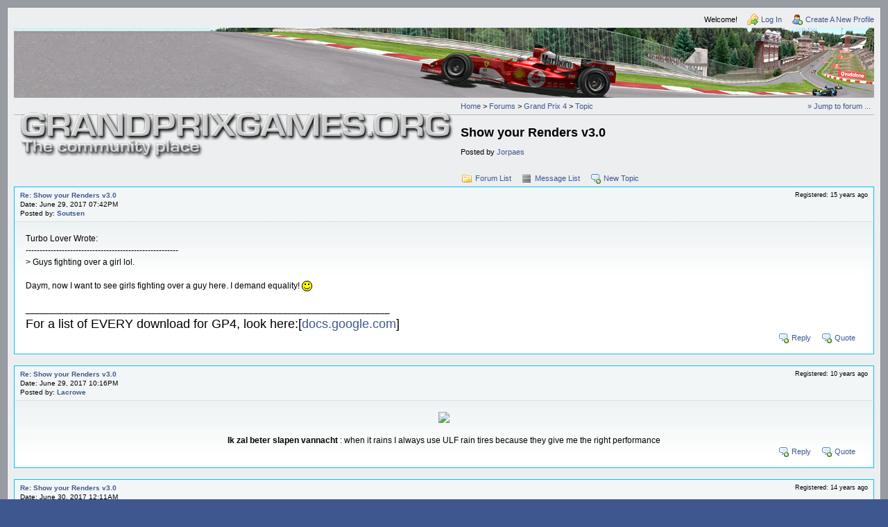

--- FILE ---
content_type: text/html; charset=UTF-8
request_url: https://www.grandprixgames.org/read.php?4,749834,1113381
body_size: 8654
content:
<?xml version="1.0" encoding="UTF-8"?><!DOCTYPE html PUBLIC "-//W3C//DTD XHTML 1.0 Transitional//EN" "http://www.w3.org/TR/xhtml1/DTD/xhtml1-transitional.dtd">
<!-- START TEMPLATE header.tpl --><html xmlns="http://www.w3.org/1999/xhtml" xml:lang="EN" lang="EN"><head><title>Show your Renders v3.0</title><link rel="stylesheet" type="text/css" href="https://www.grandprixgames.org/css.php?4,css" media="screen" /><link rel="stylesheet" type="text/css" href="https://www.grandprixgames.org/css.php?4,css_print" media="print" /><script type="text/javascript" src="https://www.grandprixgames.org/javascript.php?4"></script><link rel="alternate" type="application/rss+xml" title="RSS" href="https://www.grandprixgames.org/feed.php?4,749834,type=rss" /><meta name="description" content=" Hi friends, After the release of MOD DTM 2005 made that video with all of the renders that I did at the request of Tony (b-tone) I believe that this project deserves a new topic for being a beautiful work and very well accomplished. I cannot forget to mention that this video is not official of MOD," /><script type="text/javascript">var bbcode_spoiler_ajax_url = 'https://www.grandprixgames.org/addon.php?4,module=bbcode_spoiler';
editor_tools_lang['enter spoiler description'] = 'Please, enter a description for the spoiler (this will be the text for the link that users can click to view the spoiler content). You can leave this entry empty.';
editor_tools_lang['enter spoiler content'] = 'Please, enter the spoiler content. You can leave this entry empty and add your content later on (between the [spoiler] and [/spoiler] tags).';</script><!--[if lte IE 6]>
<style type="text/css">
#phorum {
width: expression(document.body.clientWidth > 900
? '900px': 'auto' );
margin-left: expression(document.body.clientWidth > 900
? parseInt((document.body.clientWidth-900)/2) : 0 );
}
</style>
<![endif]-->
<!--
Some Icons courtesy of:
FAMFAMFAM - http://www.famfamfam.com/lab/icons/silk/
Tango Project - http://tango-project.org/
--></head><body onload=""><div id="cmcontent"><!--<div id="cmnote">.: SITE UPDATE IN PROGRESS :.</div>--><div id="cmcontent-border"><div id="phorum"><div id="user-info" class="logged-out"><span class="welcome">Welcome!</span>
<a class="icon icon-key-go" href="https://www.grandprixgames.org/login.php?4,ref_message_id=1113381,ref_thread_id=749834">Log In</a>
<a class="icon icon-user-add" href="https://www.grandprixgames.org/register.php?4,ref_message_id=1113381,ref_thread_id=749834">Create A New Profile</a></div><!-- end of div id=user-info --><div id="cmlogo"><div id="cmbannerlogo"></div><div id="cmlogo2"><!--[if IE]><a href="/" title="GrandPrixGames.org"><img src="https://www.grandprixgames.org/templates/gpg2009/images/gpg/title_low_transp.png" alt="Logo" title="Logo" /></a><![endif]-->
<comment><a href="https://www.grandprixgames.org/" style="background:none;" title="GrandPrixGames.org"><img src="https://www.grandprixgames.org/templates/gpg2009/images/gpg/title_full_transp.png" alt="Logo" title="Logo" /></a></comment></div></div><!-- end of div id=logo --><div id="breadcrumb"><a rel="breadcrumb-root[107]" href="https://www.grandprixgames.org/index.php?107">Home</a>
&gt;
<a rel="breadcrumb-folder[110]" href="https://www.grandprixgames.org/index.php?110">Forums</a>
&gt;
<a rel="breadcrumb-forum[4]" href="https://www.grandprixgames.org/list.php?4">Grand Prix 4</a>
&gt;
<a rel="breadcrumb-message[1113381]" href="https://www.grandprixgames.org/read.php?4,749834,1113381#msg-1113381">Topic</a></div><!-- end of div id=breadcrumb --><div id="page-info"><h1 class="heading">Show your Renders v3.0</h1><div class="description">Posted by <a href="https://www.grandprixgames.org/profile.php?4,5372,ref_message_id=1113381,ref_thread_id=749834">Jorpaes</a>&nbsp;</div></div><!-- end of div id=page-info -->
<!-- END TEMPLATE header.tpl -->
<!-- BEGIN TEMPLATE read.tpl --><div class="nav"><a class="icon icon-folder" href="https://www.grandprixgames.org/index.php?110">Forum List</a>
<a class="icon icon-list" href="https://www.grandprixgames.org/list.php?4">Message List</a>
<a class="icon icon-comment-add" href="https://www.grandprixgames.org/posting.php?4">New Topic</a></div><a name="msg-1110721"></a><div class="message"><div class="generic"><table border="0" cellspacing="0"><tr><td width="100%"><div class="cmmessageauthor"><div><strong><a href="https://www.grandprixgames.org/read.php?4,749834,1110721#msg-1110721">Re: Show your Renders v3.0</a> </strong><br />Date: June 29, 2017 07:42PM<br />Posted by: <strong><a href="https://www.grandprixgames.org/profile.php?4,38187,ref_message_id=1113381,ref_thread_id=749834">Soutsen</a></strong></div></div></td><td class="message-user-info" nowrap="nowrap">Registered: 15 years ago<br /><!-- Posts: 1,306 --></td></tr></table></div><div class="message-body">Turbo Lover Wrote:<br />-------------------------------------------------------<br />&gt; Guys fighting over a girl lol.<br /><br />Daym, now I want to see girls fighting over a guy here. I demand equality!<img class="mod_smileys_img" src="https://www.grandprixgames.org/images/smileys/smilie1.gif" alt=":-)" title=":-)"/><br /><br />___________________________________________________________________________<br /><span style="font-size:large">For a list of EVERY download for GP4, look here:[<a href="https://docs.google.com/spreadsheets/d/1BpvZhRt-FPHP2U4LyY714WN_s1TyoaCqzLZOJl2-o6Y/edit#gid=1862781949" rel="nofollow" >docs.google.com</a>]</span><div class="message-options"><a class="icon icon-comment-add" href="https://www.grandprixgames.org/read.php?4,749834,1110721#REPLY">Reply</a>
<a class="icon icon-comment-add" href="https://www.grandprixgames.org/read.php?4,749834,1110721,quote=1#REPLY">Quote</a></div></div></div><a name="msg-1110726"></a><div class="message"><div class="generic"><table border="0" cellspacing="0"><tr><td width="100%"><div class="cmmessageauthor"><div><strong><a href="https://www.grandprixgames.org/read.php?4,749834,1110726#msg-1110726">Re: Show your Renders v3.0</a> </strong><br />Date: June 29, 2017 10:16PM<br />Posted by: <strong><a href="https://www.grandprixgames.org/profile.php?4,41267,ref_message_id=1113381,ref_thread_id=749834">Lacrowe</a></strong></div></div></td><td class="message-user-info" nowrap="nowrap">Registered: 10 years ago<br /><!-- Posts: 533 --></td></tr></table></div><div class="message-body"><center class="bbcode"><a href="https://postimg.org/image/r5q58mxfz/" rel="nofollow" ><img src="https://s11.postimg.org/h8f4fkpub/os_fa1f.jpg" class="bbcode" border="0" /></a><br /><br /><b>Ik zal beter slapen vannacht </b> : when it rains I always use ULF rain tires because they give me the right performance</center><div class="message-options"><a class="icon icon-comment-add" href="https://www.grandprixgames.org/read.php?4,749834,1110726#REPLY">Reply</a>
<a class="icon icon-comment-add" href="https://www.grandprixgames.org/read.php?4,749834,1110726,quote=1#REPLY">Quote</a></div></div></div><a name="msg-1110729"></a><div class="message"><div class="generic"><table border="0" cellspacing="0"><tr><td width="100%"><div class="cmmessageauthor"><div><strong><a href="https://www.grandprixgames.org/read.php?4,749834,1110729#msg-1110729">Re: Show your Renders v3.0</a> </strong><br />Date: June 30, 2017 12:11AM<br />Posted by: <strong><a href="https://www.grandprixgames.org/profile.php?4,38816,ref_message_id=1113381,ref_thread_id=749834">EricMoinet</a></strong></div></div></td><td class="message-user-info" nowrap="nowrap">Registered: 14 years ago<br /><!-- Posts: 2,652 --></td></tr></table></div><div class="message-body">Soutsen écrivait:<br />-------------------------------------------------------<br />&gt; Turbo Lover Wrote:<br />&gt; --------------------------------------------------<br />&gt; -----<br />&gt; &gt; Guys fighting over a girl lol.<br />&gt;<br />&gt; Daym, now I want to see girls fighting over a guy here. [...]<br /><br />No, I don&#039;t want to revive that :-/<br /><br /><hr class="bbcode"/><br /><img src="https://i.imgur.com/mgTIrEG.jpg" class="bbcode" border="0" /> <img src="https://i11.servimg.com/u/f11/19/57/88/95/monaco10.png" class="bbcode" border="0" /><div class="message-options"><a class="icon icon-comment-add" href="https://www.grandprixgames.org/read.php?4,749834,1110729#REPLY">Reply</a>
<a class="icon icon-comment-add" href="https://www.grandprixgames.org/read.php?4,749834,1110729,quote=1#REPLY">Quote</a></div></div></div><a name="msg-1112115"></a><div class="message"><div class="generic"><table border="0" cellspacing="0"><tr><td width="100%"><div class="cmmessageauthor"><div><strong><a href="https://www.grandprixgames.org/read.php?4,749834,1112115#msg-1112115">Re: Show your Renders v3.0</a> </strong><br />Date: August 27, 2017 07:43PM<br />Posted by: <strong><a href="https://www.grandprixgames.org/profile.php?4,41267,ref_message_id=1113381,ref_thread_id=749834">Lacrowe</a></strong></div></div></td><td class="message-user-info" nowrap="nowrap">Registered: 10 years ago<br /><!-- Posts: 533 --></td></tr></table></div><div class="message-body"><center class="bbcode"><a href="https://postimages.org/" rel="nofollow" ><img src="https://s2.postimg.org/6zmftmhft/tg183.jpg" class="bbcode" border="0" /></a><br /><br /><i>1983 Toleman TG183 B</i></center><div class="message-options"><a class="icon icon-comment-add" href="https://www.grandprixgames.org/read.php?4,749834,1112115#REPLY">Reply</a>
<a class="icon icon-comment-add" href="https://www.grandprixgames.org/read.php?4,749834,1112115,quote=1#REPLY">Quote</a></div></div></div><a name="msg-1112116"></a><div class="message"><div class="generic"><table border="0" cellspacing="0"><tr><td width="100%"><div class="cmmessageauthor"><div><strong><a href="https://www.grandprixgames.org/read.php?4,749834,1112116#msg-1112116">Re: Show your Renders v3.0</a> </strong><br />Date: August 27, 2017 08:39PM<br />Posted by: <strong><a href="https://www.grandprixgames.org/profile.php?4,4618,ref_message_id=1113381,ref_thread_id=749834">Turbo Lover</a></strong></div></div></td><td class="message-user-info" nowrap="nowrap">Registered: 20 years ago<br /><!-- Posts: 9,761 --></td></tr></table></div><div class="message-body">I love candy.<br /><br /><hr class="bbcode"/><br /><center class="bbcode"><b><a href="https://www.mediafire.com/folder/pielr051dcglb/Grand_Prix_4" rel="nofollow" >My Grand Prix 4 Files</a></b></center><br /><center class="bbcode"><i>I&#039;m a total dick. How many people can say that?</i></center><div class="message-options"><a class="icon icon-comment-add" href="https://www.grandprixgames.org/read.php?4,749834,1112116#REPLY">Reply</a>
<a class="icon icon-comment-add" href="https://www.grandprixgames.org/read.php?4,749834,1112116,quote=1#REPLY">Quote</a></div></div></div><a name="msg-1112191"></a><div class="message"><div class="generic"><table border="0" cellspacing="0"><tr><td width="100%"><div class="cmmessageauthor"><div><strong><a href="https://www.grandprixgames.org/read.php?4,749834,1112191#msg-1112191">Re: Show your Renders v3.0</a> </strong><br />Date: August 30, 2017 11:40PM<br />Posted by: <strong><a href="https://www.grandprixgames.org/profile.php?4,38816,ref_message_id=1113381,ref_thread_id=749834">EricMoinet</a></strong></div></div></td><td class="message-user-info" nowrap="nowrap">Registered: 14 years ago<br /><!-- Posts: 2,652 --></td></tr></table></div><div class="message-body">Nice looking Toleman<br /><br /><hr class="bbcode"/><br /><img src="https://i.imgur.com/mgTIrEG.jpg" class="bbcode" border="0" /> <img src="https://i11.servimg.com/u/f11/19/57/88/95/monaco10.png" class="bbcode" border="0" /><div class="message-options"><a class="icon icon-comment-add" href="https://www.grandprixgames.org/read.php?4,749834,1112191#REPLY">Reply</a>
<a class="icon icon-comment-add" href="https://www.grandprixgames.org/read.php?4,749834,1112191,quote=1#REPLY">Quote</a></div></div></div><a name="msg-1112243"></a><div class="message"><div class="generic"><table border="0" cellspacing="0"><tr><td width="100%"><div class="cmmessageauthor"><div><strong><a href="https://www.grandprixgames.org/read.php?4,749834,1112243#msg-1112243">Re: Show your Renders v3.0</a> </strong><br />Date: September 02, 2017 07:10PM<br />Posted by: <strong><a href="https://www.grandprixgames.org/profile.php?4,41267,ref_message_id=1113381,ref_thread_id=749834">Lacrowe</a></strong></div></div></td><td class="message-user-info" nowrap="nowrap">Registered: 10 years ago<br /><!-- Posts: 533 --></td></tr></table></div><div class="message-body"><i>@ Turbolover and Eric Moinet</i> <img class="mod_smileys_img" src="https://www.grandprixgames.org/images/smileys/kiss.png" alt="(K)" title="(K)"/><br /><br /><center class="bbcode"><a href="https://postimages.org/" rel="nofollow" ><img src="https://s26.postimg.org/qvax75oft/1973_tecno.jpg" class="bbcode" border="0" /></a><br /><br /><i>1973 Chris Amon - Tecno</i></center><div class="message-options"><a class="icon icon-comment-add" href="https://www.grandprixgames.org/read.php?4,749834,1112243#REPLY">Reply</a>
<a class="icon icon-comment-add" href="https://www.grandprixgames.org/read.php?4,749834,1112243,quote=1#REPLY">Quote</a></div></div></div><a name="msg-1112249"></a><div class="message"><div class="generic"><table border="0" cellspacing="0"><tr><td width="100%"><div class="cmmessageauthor"><div><strong><a href="https://www.grandprixgames.org/read.php?4,749834,1112249#msg-1112249">Re: Show your Renders v3.0</a> </strong><br />Date: September 02, 2017 10:22PM<br />Posted by: <strong><a href="https://www.grandprixgames.org/profile.php?4,38816,ref_message_id=1113381,ref_thread_id=749834">EricMoinet</a></strong></div></div></td><td class="message-user-info" nowrap="nowrap">Registered: 14 years ago<br /><!-- Posts: 2,652 --></td></tr></table></div><div class="message-body">Let the good time rolls <img class="mod_smileys_img" src="https://www.grandprixgames.org/images/smileys/smilie1.gif" alt=":)" title=":)"/><br /><br />The Tecno was a nice looking car. That was the time were almost everyone could build a car and race with it. Can&#039;t remember right now the name of the two italians who made the team, but they surely had fun at that time.<br /><br />BTW if you go that route I was following Le Mans races at that time, rather than F1 <img class="mod_smileys_img" src="https://www.grandprixgames.org/images/smileys/smilie3.gif" alt=";-)" title=";-)"/><br /><br /><hr class="bbcode"/><br /><img src="https://i.imgur.com/mgTIrEG.jpg" class="bbcode" border="0" /> <img src="https://i11.servimg.com/u/f11/19/57/88/95/monaco10.png" class="bbcode" border="0" /><div class="message-options"><a class="icon icon-comment-add" href="https://www.grandprixgames.org/read.php?4,749834,1112249#REPLY">Reply</a>
<a class="icon icon-comment-add" href="https://www.grandprixgames.org/read.php?4,749834,1112249,quote=1#REPLY">Quote</a></div></div></div><a name="msg-1112256"></a><div class="message"><div class="generic"><table border="0" cellspacing="0"><tr><td width="100%"><div class="cmmessageauthor"><div><strong><a href="https://www.grandprixgames.org/read.php?4,749834,1112256#msg-1112256">Re: Show your Renders v3.0</a> </strong><br />Date: September 03, 2017 10:02AM<br />Posted by: <strong><a href="https://www.grandprixgames.org/profile.php?4,41267,ref_message_id=1113381,ref_thread_id=749834">Lacrowe</a></strong></div></div></td><td class="message-user-info" nowrap="nowrap">Registered: 10 years ago<br /><!-- Posts: 533 --></td></tr></table></div><div class="message-body"><a href="https://postimages.org/" rel="nofollow" ><img src="https://s26.postimg.org/ln7h730nt/1973_tecno.jpg" class="bbcode" border="0" /></a><br /><br /><i>TECNO Motorsport<br /><br />In 1961, Tecno started their motor sport business as a constructor of karts in Bologna, run by the <b>Pederzani brothers</b><br /><br />For 1973, Tecno found itself in the position of having two dissimilar cars, one of them backed by the team&#039;s sponsors and the other by the Pederzani brothers.<br />Count Rossi had taken on experienced British racing manager David Yorke and driver <b>Chris Amon</b>. Yorke and Rossi commissioned a new chassis from designer Gordon Fowell<br />, while the Pederzanis hired Alan McCall to design a new car for them. McCall left before the car was fully developed, just to add to the chaos.<br />Tecno missed the early-season races and used the McCall car to little effect from the Belgian Grand Prix onward, and by the British Grand Prix both the Fowell &quot;GorAl&quot; car and the McCall car were available.<br />Austrian Grand Prix, he was disgusted with the whole mess and left the team, which subsequently folded - the Martini &amp; Rossi money would go to Brabham in 1974<br />, the Pederzani brothers retired from competition, and Amon finished the season guesting at Tyrrell.</i><div class="message-options"><a class="icon icon-comment-add" href="https://www.grandprixgames.org/read.php?4,749834,1112256#REPLY">Reply</a>
<a class="icon icon-comment-add" href="https://www.grandprixgames.org/read.php?4,749834,1112256,quote=1#REPLY">Quote</a></div></div></div><a name="msg-1112264"></a><div class="message"><div class="generic"><table border="0" cellspacing="0"><tr><td width="100%"><div class="cmmessageauthor"><div><strong><a href="https://www.grandprixgames.org/read.php?4,749834,1112264#msg-1112264">Re: Show your Renders v3.0</a> </strong><br />Date: September 03, 2017 05:23PM<br />Posted by: <strong><a href="https://www.grandprixgames.org/profile.php?4,38816,ref_message_id=1113381,ref_thread_id=749834">EricMoinet</a></strong></div></div></td><td class="message-user-info" nowrap="nowrap">Registered: 14 years ago<br /><!-- Posts: 2,652 --></td></tr></table></div><div class="message-body">Thanks for all the info milady.<br /><br /><hr class="bbcode"/><br /><img src="https://i.imgur.com/mgTIrEG.jpg" class="bbcode" border="0" /> <img src="https://i11.servimg.com/u/f11/19/57/88/95/monaco10.png" class="bbcode" border="0" /><div class="message-options"><a class="icon icon-comment-add" href="https://www.grandprixgames.org/read.php?4,749834,1112264#REPLY">Reply</a>
<a class="icon icon-comment-add" href="https://www.grandprixgames.org/read.php?4,749834,1112264,quote=1#REPLY">Quote</a></div></div></div><a name="msg-1113199"></a><div class="message"><div class="generic"><table border="0" cellspacing="0"><tr><td width="100%"><div class="cmmessageauthor"><div><strong><a href="https://www.grandprixgames.org/read.php?4,749834,1113199#msg-1113199">Re: Show your Renders v3.0</a> </strong><br />Date: October 09, 2017 05:50PM<br />Posted by: <strong><a href="https://www.grandprixgames.org/profile.php?4,4834,ref_message_id=1113381,ref_thread_id=749834">madotter</a></strong></div></div></td><td class="message-user-info" nowrap="nowrap">Registered: 20 years ago<br /><!-- Posts: 1,972 --></td></tr></table></div><div class="message-body">Updated version <img class="mod_smileys_img" src="https://www.grandprixgames.org/images/smileys/smilie1.gif" alt=":)" title=":)"/><br /><br /><img src="https://i.imgur.com/VuWjo56.jpg" class="bbcode" border="0" /><br /><br />Thanks,<br />Iain.<div class="message-options"><a class="icon icon-comment-add" href="https://www.grandprixgames.org/read.php?4,749834,1113199#REPLY">Reply</a>
<a class="icon icon-comment-add" href="https://www.grandprixgames.org/read.php?4,749834,1113199,quote=1#REPLY">Quote</a></div></div></div><a name="msg-1113368"></a><div class="message"><div class="generic"><table border="0" cellspacing="0"><tr><td width="100%"><div class="cmmessageauthor"><div><strong><a href="https://www.grandprixgames.org/read.php?4,749834,1113368#msg-1113368">Re: Show your Renders v3.0</a> </strong><br />Date: October 15, 2017 10:35AM<br />Posted by: <strong><a href="https://www.grandprixgames.org/profile.php?4,39710,ref_message_id=1113381,ref_thread_id=749834">AUS_Doug</a></strong></div></div></td><td class="message-user-info" nowrap="nowrap">Registered: 13 years ago<br /><!-- Posts: 688 --></td></tr></table></div><div class="message-body">Very nice Iain.<br />Good choice to jump to nVidia sponsorship after the less than overwhelming launch of the Vega cards!<br /><br />A new skin for the <a href="http://racesimstudio.com/" rel="nofollow" >RaceSimStudio</a> &#039;<a href="http://racesimstudio.com/formula-rss-4-profile" rel="nofollow" >Formula RSS 4</a>&#039; cars.<br />The level of detail these guys put into their models is simply astonishing - you can see this in the wheel reflection on the side of the nose - and makes for utterly fantastic renders.<br />It&#039;s also an absolute blast to drive as well.<br />Click the image for full size.<br /><a href="https://u.cubeupload.com/AUS_doug/00027.png" rel="nofollow" ><img src="https://u.cubeupload.com/AUS_doug/00028.png" class="bbcode" border="0" /></a><br /><br /><hr class="bbcode"/><br /><a href="https://github.com/AUSDoug/F1GraphicsSwapper" rel="nofollow" >F1 Graphics Swapper</a> --- <a href="https://lensdump.com/douglasspangenbe/albums/" rel="nofollow" >Lensdump - Renders and Screenshots</a> --- <a href="https://github.com/AUSDoug/GP4PerfGen" rel="nofollow" >GP4 Performance Generator</a><div class="message-options"><a class="icon icon-comment-add" href="https://www.grandprixgames.org/read.php?4,749834,1113368#REPLY">Reply</a>
<a class="icon icon-comment-add" href="https://www.grandprixgames.org/read.php?4,749834,1113368,quote=1#REPLY">Quote</a></div></div></div><a name="msg-1113372"></a><div class="message"><div class="generic"><table border="0" cellspacing="0"><tr><td width="100%"><div class="cmmessageauthor"><div><strong><a href="https://www.grandprixgames.org/read.php?4,749834,1113372#msg-1113372">Re: Show your Renders v3.0</a> </strong><br />Date: October 15, 2017 11:46AM<br />Posted by: <strong><a href="https://www.grandprixgames.org/profile.php?4,39448,ref_message_id=1113381,ref_thread_id=749834">Mullet345</a></strong></div></div></td><td class="message-user-info" nowrap="nowrap">Registered: 13 years ago<br /><!-- Posts: 3,171 --></td></tr></table></div><div class="message-body">Very nice render. What render program was used to make it?<br /><br /><hr class="bbcode"/><br /><center class="bbcode"><img src="https://i.imgur.com/lG3UqZf.png" class="bbcode" border="0" /></center><br /><center class="bbcode"><img src="https://i.imgur.com/Xl08Rgn.jpg" class="bbcode" border="0" /></center><div class="message-options"><a class="icon icon-comment-add" href="https://www.grandprixgames.org/read.php?4,749834,1113372#REPLY">Reply</a>
<a class="icon icon-comment-add" href="https://www.grandprixgames.org/read.php?4,749834,1113372,quote=1#REPLY">Quote</a></div></div></div><a name="msg-1113381"></a><div class="message"><div class="generic"><table border="0" cellspacing="0"><tr><td width="100%"><div class="cmmessageauthor"><div><strong><a href="https://www.grandprixgames.org/read.php?4,749834,1113381#msg-1113381">Re: Show your Renders v3.0</a> </strong><br />Date: October 15, 2017 03:59PM<br />Posted by: <strong><a href="https://www.grandprixgames.org/profile.php?4,4618,ref_message_id=1113381,ref_thread_id=749834">Turbo Lover</a></strong></div></div></td><td class="message-user-info" nowrap="nowrap">Registered: 20 years ago<br /><!-- Posts: 9,761 --></td></tr></table></div><div class="message-body">KeyShot I think.<br /><br /><hr class="bbcode"/><br /><center class="bbcode"><b><a href="https://www.mediafire.com/folder/pielr051dcglb/Grand_Prix_4" rel="nofollow" >My Grand Prix 4 Files</a></b></center><br /><center class="bbcode"><i>I&#039;m a total dick. How many people can say that?</i></center><div class="message-options"><a class="icon icon-comment-add" href="https://www.grandprixgames.org/read.php?4,749834,1113381#REPLY">Reply</a>
<a class="icon icon-comment-add" href="https://www.grandprixgames.org/read.php?4,749834,1113381,quote=1#REPLY">Quote</a></div></div></div><a name="msg-1113462"></a><div class="message"><div class="generic"><table border="0" cellspacing="0"><tr><td width="100%"><div class="cmmessageauthor"><div><strong><a href="https://www.grandprixgames.org/read.php?4,749834,1113462#msg-1113462">Re: Show your Renders v3.0</a> </strong><br />Date: October 17, 2017 03:00AM<br />Posted by: <strong><a href="https://www.grandprixgames.org/profile.php?4,39710,ref_message_id=1113381,ref_thread_id=749834">AUS_Doug</a></strong></div></div></td><td class="message-user-info" nowrap="nowrap">Registered: 13 years ago<br /><!-- Posts: 688 --></td></tr></table></div><div class="message-body">Thanks Greg.<br />Ruben is correct, I do use <a href="https://www.keyshot.com/" rel="nofollow" >Keyshot</a> for my renders.<br /><br /><hr class="bbcode"/><br /><a href="https://github.com/AUSDoug/F1GraphicsSwapper" rel="nofollow" >F1 Graphics Swapper</a> --- <a href="https://lensdump.com/douglasspangenbe/albums/" rel="nofollow" >Lensdump - Renders and Screenshots</a> --- <a href="https://github.com/AUSDoug/GP4PerfGen" rel="nofollow" >GP4 Performance Generator</a><div class="message-options"><a class="icon icon-comment-add" href="https://www.grandprixgames.org/read.php?4,749834,1113462#REPLY">Reply</a>
<a class="icon icon-comment-add" href="https://www.grandprixgames.org/read.php?4,749834,1113462,quote=1#REPLY">Quote</a></div></div></div><a name="msg-1113897"></a><div class="message"><div class="generic"><table border="0" cellspacing="0"><tr><td width="100%"><div class="cmmessageauthor"><div><strong><a href="https://www.grandprixgames.org/read.php?4,749834,1113897#msg-1113897">Re: Show your Renders v3.0</a> </strong><br />Date: November 03, 2017 09:42AM<br />Posted by: <strong><a href="https://www.grandprixgames.org/profile.php?4,37572,ref_message_id=1113381,ref_thread_id=749834">kedy89</a></strong></div></div></td><td class="message-user-info" nowrap="nowrap">Registered: 15 years ago<br /><!-- Posts: 5,059 --></td></tr></table></div><div class="message-body">First attempt, done in Blender.<br />Not quite happy with it yet. Look of the tyres seems a bit off, rims could have a more metallic look, and the car itself lacks a bit of reflections imo. Haven&#039;t figured out how to address these things yet.<br /><br /><img src="https://i.imgur.com/hx1BT6kh.png" class="bbcode" border="0" /><br /><br /><a href="https://i.imgur.com/hx1BT6k.png" rel="nofollow" >full size</a><br /><br /><hr class="bbcode"/><br /><center class="bbcode"><img src="https://i.imgur.com/BZoCnaI.jpg" class="bbcode" border="0" /><br /><b>Some F1 CSM mods</b><br /><a href="https://rb.gy/v9vizc" rel="nofollow" >1996</a> | <a href="https://rb.gy/yrmcuc" rel="nofollow" >2000</a> | <a href="https://rb.gy/bjhuw4" rel="nofollow" >2002</a> | <a href="https://rb.gy/rwoaw4" rel="nofollow" >2007</a> | <a href="https://rb.gy/z3qnlp" rel="nofollow" >2011</a> | <a href="https://rb.gy/z3qnlp" rel="nofollow" >2013</a> | <a href="https://rb.gy/pquqn6" rel="nofollow" >2015</a> | <a href="https://goo.gl/mwVCQk" rel="nofollow" >2018</a></center><div class="message-options"><a class="icon icon-comment-add" href="https://www.grandprixgames.org/read.php?4,749834,1113897#REPLY">Reply</a>
<a class="icon icon-comment-add" href="https://www.grandprixgames.org/read.php?4,749834,1113897,quote=1#REPLY">Quote</a></div></div></div><a name="msg-1113922"></a><div class="message"><div class="generic"><table border="0" cellspacing="0"><tr><td width="100%"><div class="cmmessageauthor"><div><strong><a href="https://www.grandprixgames.org/read.php?4,749834,1113922#msg-1113922">Re: Show your Renders v3.0</a> </strong><br />Date: November 04, 2017 12:20AM<br />Posted by: <strong><a href="https://www.grandprixgames.org/profile.php?4,39710,ref_message_id=1113381,ref_thread_id=749834">AUS_Doug</a></strong></div></div></td><td class="message-user-info" nowrap="nowrap">Registered: 13 years ago<br /><!-- Posts: 688 --></td></tr></table></div><div class="message-body">Nice work Tobi.<br /><br /><hr class="bbcode"/><br /><a href="https://github.com/AUSDoug/F1GraphicsSwapper" rel="nofollow" >F1 Graphics Swapper</a> --- <a href="https://lensdump.com/douglasspangenbe/albums/" rel="nofollow" >Lensdump - Renders and Screenshots</a> --- <a href="https://github.com/AUSDoug/GP4PerfGen" rel="nofollow" >GP4 Performance Generator</a><div class="message-options"><a class="icon icon-comment-add" href="https://www.grandprixgames.org/read.php?4,749834,1113922#REPLY">Reply</a>
<a class="icon icon-comment-add" href="https://www.grandprixgames.org/read.php?4,749834,1113922,quote=1#REPLY">Quote</a></div></div></div><a name="msg-1114006"></a><div class="message"><div class="generic"><table border="0" cellspacing="0"><tr><td width="100%"><div class="cmmessageauthor"><div><strong><a href="https://www.grandprixgames.org/read.php?4,749834,1114006#msg-1114006">Re: Show your Renders v3.0</a> </strong><br />Date: November 06, 2017 07:33PM<br />Posted by: <strong><a href="https://www.grandprixgames.org/profile.php?4,37572,ref_message_id=1113381,ref_thread_id=749834">kedy89</a></strong></div></div></td><td class="message-user-info" nowrap="nowrap">Registered: 15 years ago<br /><!-- Posts: 5,059 --></td></tr></table></div><div class="message-body">Still having some troubles to get a proper lighting, and the reflections to look a bit smoother on some parts. Quite like the look of the rims though. Any feedback appreciated <img class="mod_smileys_img" src="https://www.grandprixgames.org/images/smileys/smilie1.gif" alt=":)" title=":)"/><br /><br /><img src="https://i.imgur.com/vR2zdhUh.png" class="bbcode" border="0" /><br /><a href="https://i.imgur.com/vR2zdhU.png" rel="nofollow" >full size</a><br /><br /><hr class="bbcode"/><br /><center class="bbcode"><img src="https://i.imgur.com/BZoCnaI.jpg" class="bbcode" border="0" /><br /><b>Some F1 CSM mods</b><br /><a href="https://rb.gy/v9vizc" rel="nofollow" >1996</a> | <a href="https://rb.gy/yrmcuc" rel="nofollow" >2000</a> | <a href="https://rb.gy/bjhuw4" rel="nofollow" >2002</a> | <a href="https://rb.gy/rwoaw4" rel="nofollow" >2007</a> | <a href="https://rb.gy/z3qnlp" rel="nofollow" >2011</a> | <a href="https://rb.gy/z3qnlp" rel="nofollow" >2013</a> | <a href="https://rb.gy/pquqn6" rel="nofollow" >2015</a> | <a href="https://goo.gl/mwVCQk" rel="nofollow" >2018</a></center><div class="message-options"><a class="icon icon-comment-add" href="https://www.grandprixgames.org/read.php?4,749834,1114006#REPLY">Reply</a>
<a class="icon icon-comment-add" href="https://www.grandprixgames.org/read.php?4,749834,1114006,quote=1#REPLY">Quote</a></div></div></div><a name="msg-1114018"></a><div class="message"><div class="generic"><table border="0" cellspacing="0"><tr><td width="100%"><div class="cmmessageauthor"><div><strong><a href="https://www.grandprixgames.org/read.php?4,749834,1114018#msg-1114018">Re: Show your Renders v3.0</a> </strong><br />Date: November 07, 2017 11:09AM<br />Posted by: <strong><a href="https://www.grandprixgames.org/profile.php?4,39710,ref_message_id=1113381,ref_thread_id=749834">AUS_Doug</a></strong></div></div></td><td class="message-user-info" nowrap="nowrap">Registered: 13 years ago<br /><!-- Posts: 688 --></td></tr></table></div><div class="message-body">Nice improvement Tob.<br />I don&#039;t know much about the rendering process in Blender, but one thing I would try is to look for a way to control the specularity with a texture map.<br />In Keyshot, for example, specularity is controlled with a greyscale texture file, in exactly the same way as GP4.<br />This might help with your reflection issues.<br /><br />I&#039;d also suggest using a texture without the shadings on it, and rather let Blender do them. (Though this will of course affect render times)<br /><br />And, of course, with this model and others, you&#039;re limited by the process used to get it GP4-ready.<br />The way that Zmodeler (and I think the .gp4 format itself) handles smoothing groups really badly affects any model that goes through it.<br /><br />Again, really good work.<br />(I tried Blender for renders once upon a time, and gave up after about an hour of getting nowwhere!)<br /><br /><hr class="bbcode"/><br /><a href="https://github.com/AUSDoug/F1GraphicsSwapper" rel="nofollow" >F1 Graphics Swapper</a> --- <a href="https://lensdump.com/douglasspangenbe/albums/" rel="nofollow" >Lensdump - Renders and Screenshots</a> --- <a href="https://github.com/AUSDoug/GP4PerfGen" rel="nofollow" >GP4 Performance Generator</a><div class="message-options"><a class="icon icon-comment-add" href="https://www.grandprixgames.org/read.php?4,749834,1114018#REPLY">Reply</a>
<a class="icon icon-comment-add" href="https://www.grandprixgames.org/read.php?4,749834,1114018,quote=1#REPLY">Quote</a></div></div></div><a name="msg-1114034"></a><div class="message"><div class="generic"><table border="0" cellspacing="0"><tr><td width="100%"><div class="cmmessageauthor"><div><strong><a href="https://www.grandprixgames.org/read.php?4,749834,1114034#msg-1114034">Re: Show your Renders v3.0</a> </strong><br />Date: November 07, 2017 07:23PM<br />Posted by: <strong><a href="https://www.grandprixgames.org/profile.php?4,37572,ref_message_id=1113381,ref_thread_id=749834">kedy89</a></strong></div></div></td><td class="message-user-info" nowrap="nowrap">Registered: 15 years ago<br /><!-- Posts: 5,059 --></td></tr></table></div><div class="message-body">The alpha channel you mean? I had something like that in mind, but couldn&#039;t quite figure out how to apply it properly yet.<br /><br />Texture without shadings is a good point. Will try to keep it in mind if I do one for a car that I have the psd texture of.<br /><br />I noticed that something might be off upon importing the 3ds files of the cars. Some parts look like they&#039;re not connected to each other. Unfortunately that also seems to be influencing the reflections. If you take a close look at the 2nd one, towards the back end of the sidepod the bottom part is a slight bit darker. Had to play with the lights a lot trying to hide hose parts, so far it seems impossible though to get them all.<br /><br />Cheers mate, took me a while to get into it. Watched a good 5 hours of tutorials on youtube. Will keep trying to find a sweet spot for the settings. Got some Greg used for his renders, will give these a try soon.<br /><br /><hr class="bbcode"/><br /><center class="bbcode"><img src="https://i.imgur.com/BZoCnaI.jpg" class="bbcode" border="0" /><br /><b>Some F1 CSM mods</b><br /><a href="https://rb.gy/v9vizc" rel="nofollow" >1996</a> | <a href="https://rb.gy/yrmcuc" rel="nofollow" >2000</a> | <a href="https://rb.gy/bjhuw4" rel="nofollow" >2002</a> | <a href="https://rb.gy/rwoaw4" rel="nofollow" >2007</a> | <a href="https://rb.gy/z3qnlp" rel="nofollow" >2011</a> | <a href="https://rb.gy/z3qnlp" rel="nofollow" >2013</a> | <a href="https://rb.gy/pquqn6" rel="nofollow" >2015</a> | <a href="https://goo.gl/mwVCQk" rel="nofollow" >2018</a><br /><br /><br /><br />Edited 1 time(s). Last edit at 11/07/2017 10:58PM by kedy89.</center><div class="message-options"><a class="icon icon-comment-add" href="https://www.grandprixgames.org/read.php?4,749834,1114034#REPLY">Reply</a>
<a class="icon icon-comment-add" href="https://www.grandprixgames.org/read.php?4,749834,1114034,quote=1#REPLY">Quote</a></div></div></div><script type="text/javascript"><!--
google_ad_client = "ca-pub-7417466054486281";
/* ForumRead */
google_ad_slot = "1720999133";
google_ad_width = 728;
google_ad_height = 90;
//--></script><!--<script type="text/javascript"
src="https://pagead2.googlesyndication.com/pagead/show_ads.js"></script>--><div class="nav"><!-- BEGIN TEMPLATE paging.tpl --><div class="paging">Page 124 of 144&nbsp;&nbsp;&nbsp;&nbsp;<strong>Pages:</strong>&nbsp;<a href="https://www.grandprixgames.org/read.php?4,749834,page=1" title="First"><img src="https://www.grandprixgames.org/templates/gpg2009/images/control_first.png" class="icon1616" alt="First" /></a><a href="https://www.grandprixgames.org/read.php?4,749834,page=123" title="Previous"><img src="https://www.grandprixgames.org/templates/gpg2009/images/control_prev.png" class="icon1616" alt="Previous" /></a><a href="https://www.grandprixgames.org/read.php?4,749834,page=119">119</a><a href="https://www.grandprixgames.org/read.php?4,749834,page=120">120</a><a href="https://www.grandprixgames.org/read.php?4,749834,page=121">121</a><a href="https://www.grandprixgames.org/read.php?4,749834,page=122">122</a><a href="https://www.grandprixgames.org/read.php?4,749834,page=123">123</a><strong class="current-page">124</strong><a href="https://www.grandprixgames.org/read.php?4,749834,page=125">125</a><a href="https://www.grandprixgames.org/read.php?4,749834,page=126">126</a><a href="https://www.grandprixgames.org/read.php?4,749834,page=127">127</a><a href="https://www.grandprixgames.org/read.php?4,749834,page=128">128</a><a href="https://www.grandprixgames.org/read.php?4,749834,page=129">129</a><a href="https://www.grandprixgames.org/read.php?4,749834,page=125" title="Next"><img src="https://www.grandprixgames.org/templates/gpg2009/images/control_next.png" class="icon1616" alt="Next" /></a><a href="https://www.grandprixgames.org/read.php?4,749834,page=144" title="Last"><img src="https://www.grandprixgames.org/templates/gpg2009/images/control_last.png" class="icon1616" alt="Last" /></a></div><!-- END TEMPLATE paging.tpl -->
<!-- CONTINUE TEMPLATE read.tpl -->
<a class="icon icon-prev" href="https://www.grandprixgames.org/read.php?4,1769374652,newer">Newer Topic</a>
<a class="icon icon-next" href="https://www.grandprixgames.org/read.php?4,1769374652,older">Older Topic</a></div><div id="thread-options" class="nav"><a class="icon icon-printer" href="https://www.grandprixgames.org/read.php?4,749834,printview,page=124" target="_blank">Print View</a>
<a class="icon icon-feed" href="https://www.grandprixgames.org/feed.php?4,749834,type=rss">RSS</a></div><div id="breadcrumb"><a rel="breadcrumb-root[107]" href="https://www.grandprixgames.org/index.php?107">Home</a>
&gt;
<a rel="breadcrumb-folder[110]" href="https://www.grandprixgames.org/index.php?110">Forums</a>
&gt;
<a rel="breadcrumb-forum[4]" href="https://www.grandprixgames.org/list.php?4">Grand Prix 4</a>
&gt;
<a rel="breadcrumb-message[1113381]" href="https://www.grandprixgames.org/read.php?4,749834,1113381#msg-1113381">Topic</a></div><!-- end of div id=breadcrumb -->
<!-- END TEMPLATE read.tpl -->
<!-- BEGIN TEMPLATE message.tpl --><div class="information">Sorry, only registered users may post in this forum.<p><a href="https://www.grandprixgames.org/login.php?4,ref_message_id=1113381,ref_thread_id=749834">Click here to login</a></p></div><!-- END TEMPLATE message.tpl --><script type="text/javascript">PhorumJumpMenu.vroot = 107</script><div rel="mod_jumpmenu_menu" class="mod_jumpmenu_menu" id="mod_jumpmenu_menu_0"><div class="mod_jumpmenu_menu_content" id="mod_jumpmenu_menu_content_0"><a rel="mod_jumpmenu_folder[107,0]" id="mod_jumpmenu_item_107" class="mod_jumpmenu_menu_item mod_jumpmenu_folder">grandprixgames.org</a></div></div><div rel="mod_jumpmenu_menu" class="mod_jumpmenu_menu" id="mod_jumpmenu_menu_107"><div class="mod_jumpmenu_menu_content" id="mod_jumpmenu_menu_content_107"><a rel="mod_jumpmenu_folder[108,107]" id="mod_jumpmenu_item_108" class="mod_jumpmenu_menu_item mod_jumpmenu_folder">News</a><a rel="mod_jumpmenu_folder[110,107]" id="mod_jumpmenu_item_110" class="mod_jumpmenu_menu_item mod_jumpmenu_folder">Forums</a><a rel="mod_jumpmenu_folder[109,107]" id="mod_jumpmenu_item_109" class="mod_jumpmenu_menu_item mod_jumpmenu_folder">Downloads</a></div></div><div rel="mod_jumpmenu_menu" class="mod_jumpmenu_menu" id="mod_jumpmenu_menu_108"><div class="mod_jumpmenu_menu_content" id="mod_jumpmenu_menu_content_108"><a href="https://www.grandprixgames.org/list.php?18" rel="mod_jumpmenu_forum" id="mod_jumpmenu_item_18" class="mod_jumpmenu_menu_item mod_jumpmenu_forum">grandprixgames.org News</a><a href="https://www.grandprixgames.org/list.php?20" rel="mod_jumpmenu_forum" id="mod_jumpmenu_item_20" class="mod_jumpmenu_menu_item mod_jumpmenu_forum">Info</a></div></div><div rel="mod_jumpmenu_menu" class="mod_jumpmenu_menu" id="mod_jumpmenu_menu_110"><div class="mod_jumpmenu_menu_content" id="mod_jumpmenu_menu_content_110"><a href="https://www.grandprixgames.org/list.php?3" rel="mod_jumpmenu_forum" id="mod_jumpmenu_item_3" class="mod_jumpmenu_menu_item mod_jumpmenu_forum">F1</a><a href="https://www.grandprixgames.org/list.php?17" rel="mod_jumpmenu_forum" id="mod_jumpmenu_item_17" class="mod_jumpmenu_menu_item mod_jumpmenu_forum">Other Motorsports</a><a href="https://www.grandprixgames.org/list.php?19" rel="mod_jumpmenu_forum" id="mod_jumpmenu_item_19" class="mod_jumpmenu_menu_item mod_jumpmenu_forum">Other Sports</a><a href="https://www.grandprixgames.org/list.php?4" rel="mod_jumpmenu_forum" id="mod_jumpmenu_item_4" class="mod_jumpmenu_menu_item mod_jumpmenu_forum">Grand Prix 4</a><a href="https://www.grandprixgames.org/list.php?1" rel="mod_jumpmenu_forum" id="mod_jumpmenu_item_1" class="mod_jumpmenu_menu_item mod_jumpmenu_forum">Grand Prix 3</a><a href="https://www.grandprixgames.org/list.php?6" rel="mod_jumpmenu_forum" id="mod_jumpmenu_item_6" class="mod_jumpmenu_menu_item mod_jumpmenu_forum">Other Games</a><a href="https://www.grandprixgames.org/list.php?5" rel="mod_jumpmenu_forum" id="mod_jumpmenu_item_5" class="mod_jumpmenu_menu_item mod_jumpmenu_forum">Off-Topic</a><a rel="mod_jumpmenu_folder[59,110]" id="mod_jumpmenu_item_59" class="mod_jumpmenu_menu_item mod_jumpmenu_folder">Language specific forum</a></div></div><div rel="mod_jumpmenu_menu" class="mod_jumpmenu_menu" id="mod_jumpmenu_menu_59"><div class="mod_jumpmenu_menu_content" id="mod_jumpmenu_menu_content_59"><a href="https://www.grandprixgames.org/list.php?58" rel="mod_jumpmenu_forum" id="mod_jumpmenu_item_58" class="mod_jumpmenu_menu_item mod_jumpmenu_forum">Diskussionen in Deutsch</a><a href="https://www.grandprixgames.org/list.php?60" rel="mod_jumpmenu_forum" id="mod_jumpmenu_item_60" class="mod_jumpmenu_menu_item mod_jumpmenu_forum">Discussie in het Nederlands</a></div></div><div rel="mod_jumpmenu_menu" class="mod_jumpmenu_menu" id="mod_jumpmenu_menu_109"><div class="mod_jumpmenu_menu_content" id="mod_jumpmenu_menu_content_109"><a rel="mod_jumpmenu_folder[14,109]" id="mod_jumpmenu_item_14" class="mod_jumpmenu_menu_item mod_jumpmenu_folder">Grand Prix 4</a><a rel="mod_jumpmenu_folder[16,109]" id="mod_jumpmenu_item_16" class="mod_jumpmenu_menu_item mod_jumpmenu_folder">Grand Prix 3</a></div></div><div rel="mod_jumpmenu_menu" class="mod_jumpmenu_menu" id="mod_jumpmenu_menu_14"><div class="mod_jumpmenu_menu_content" id="mod_jumpmenu_menu_content_14"><a href="https://www.grandprixgames.org/list.php?15" rel="mod_jumpmenu_forum" id="mod_jumpmenu_item_15" class="mod_jumpmenu_menu_item mod_jumpmenu_forum">GP4 Cars</a><a href="https://www.grandprixgames.org/list.php?22" rel="mod_jumpmenu_forum" id="mod_jumpmenu_item_22" class="mod_jumpmenu_menu_item mod_jumpmenu_forum">GP4 Cockpits / Steering Wheels</a><a href="https://www.grandprixgames.org/list.php?13" rel="mod_jumpmenu_forum" id="mod_jumpmenu_item_13" class="mod_jumpmenu_menu_item mod_jumpmenu_forum">GP4 Download Test</a><a href="https://www.grandprixgames.org/list.php?23" rel="mod_jumpmenu_forum" id="mod_jumpmenu_item_23" class="mod_jumpmenu_menu_item mod_jumpmenu_forum">GP4 Editors / Utilities</a><a href="https://www.grandprixgames.org/list.php?24" rel="mod_jumpmenu_forum" id="mod_jumpmenu_item_24" class="mod_jumpmenu_menu_item mod_jumpmenu_forum">GP4 Gamedata</a><a href="https://www.grandprixgames.org/list.php?25" rel="mod_jumpmenu_forum" id="mod_jumpmenu_item_25" class="mod_jumpmenu_menu_item mod_jumpmenu_forum">GP4 Helmets</a><a href="https://www.grandprixgames.org/list.php?26" rel="mod_jumpmenu_forum" id="mod_jumpmenu_item_26" class="mod_jumpmenu_menu_item mod_jumpmenu_forum">GP4 Misc</a><a href="https://www.grandprixgames.org/list.php?27" rel="mod_jumpmenu_forum" id="mod_jumpmenu_item_27" class="mod_jumpmenu_menu_item mod_jumpmenu_forum">GP4 Misc Graphics</a><a href="https://www.grandprixgames.org/list.php?28" rel="mod_jumpmenu_forum" id="mod_jumpmenu_item_28" class="mod_jumpmenu_menu_item mod_jumpmenu_forum">GP4 Patches</a><a href="https://www.grandprixgames.org/list.php?29" rel="mod_jumpmenu_forum" id="mod_jumpmenu_item_29" class="mod_jumpmenu_menu_item mod_jumpmenu_forum">GP4 Pitcrews</a><a href="https://www.grandprixgames.org/list.php?30" rel="mod_jumpmenu_forum" id="mod_jumpmenu_item_30" class="mod_jumpmenu_menu_item mod_jumpmenu_forum">GP4 Season Packages</a><a href="https://www.grandprixgames.org/list.php?31" rel="mod_jumpmenu_forum" id="mod_jumpmenu_item_31" class="mod_jumpmenu_menu_item mod_jumpmenu_forum">GP4 Setups</a><a href="https://www.grandprixgames.org/list.php?32" rel="mod_jumpmenu_forum" id="mod_jumpmenu_item_32" class="mod_jumpmenu_menu_item mod_jumpmenu_forum">GP4 Sounds</a><a href="https://www.grandprixgames.org/list.php?33" rel="mod_jumpmenu_forum" id="mod_jumpmenu_item_33" class="mod_jumpmenu_menu_item mod_jumpmenu_forum">GP4 Teamart</a><a href="https://www.grandprixgames.org/list.php?34" rel="mod_jumpmenu_forum" id="mod_jumpmenu_item_34" class="mod_jumpmenu_menu_item mod_jumpmenu_forum">GP4 Trackgraphics</a><a href="https://www.grandprixgames.org/list.php?35" rel="mod_jumpmenu_forum" id="mod_jumpmenu_item_35" class="mod_jumpmenu_menu_item mod_jumpmenu_forum">GP4 Tracks</a><a href="https://www.grandprixgames.org/list.php?36" rel="mod_jumpmenu_forum" id="mod_jumpmenu_item_36" class="mod_jumpmenu_menu_item mod_jumpmenu_forum">GP4 Tyres</a></div></div><div rel="mod_jumpmenu_menu" class="mod_jumpmenu_menu" id="mod_jumpmenu_menu_16"><div class="mod_jumpmenu_menu_content" id="mod_jumpmenu_menu_content_16"><a href="https://www.grandprixgames.org/list.php?37" rel="mod_jumpmenu_forum" id="mod_jumpmenu_item_37" class="mod_jumpmenu_menu_item mod_jumpmenu_forum">GP3 Carshapes</a><a href="https://www.grandprixgames.org/list.php?38" rel="mod_jumpmenu_forum" id="mod_jumpmenu_item_38" class="mod_jumpmenu_menu_item mod_jumpmenu_forum">GP3 CART & other Cars</a><a href="https://www.grandprixgames.org/list.php?39" rel="mod_jumpmenu_forum" id="mod_jumpmenu_item_39" class="mod_jumpmenu_menu_item mod_jumpmenu_forum">GP3 CART & other Tracks</a><a href="https://www.grandprixgames.org/list.php?40" rel="mod_jumpmenu_forum" id="mod_jumpmenu_item_40" class="mod_jumpmenu_menu_item mod_jumpmenu_forum">GP3 Cockpits</a><a href="https://www.grandprixgames.org/list.php?41" rel="mod_jumpmenu_forum" id="mod_jumpmenu_item_41" class="mod_jumpmenu_menu_item mod_jumpmenu_forum">GP3 Editors / Utilities</a><a href="https://www.grandprixgames.org/list.php?42" rel="mod_jumpmenu_forum" id="mod_jumpmenu_item_42" class="mod_jumpmenu_menu_item mod_jumpmenu_forum">GP3 F1 Cars</a><a href="https://www.grandprixgames.org/list.php?43" rel="mod_jumpmenu_forum" id="mod_jumpmenu_item_43" class="mod_jumpmenu_menu_item mod_jumpmenu_forum">GP3 F1 Tracks</a><a href="https://www.grandprixgames.org/list.php?44" rel="mod_jumpmenu_forum" id="mod_jumpmenu_item_44" class="mod_jumpmenu_menu_item mod_jumpmenu_forum">GP3 Fictional Cars</a><a href="https://www.grandprixgames.org/list.php?45" rel="mod_jumpmenu_forum" id="mod_jumpmenu_item_45" class="mod_jumpmenu_menu_item mod_jumpmenu_forum">GP3 Fictional Tracks</a><a href="https://www.grandprixgames.org/list.php?46" rel="mod_jumpmenu_forum" id="mod_jumpmenu_item_46" class="mod_jumpmenu_menu_item mod_jumpmenu_forum">GP3 Graphics (Software Mode)</a><a href="https://www.grandprixgames.org/list.php?47" rel="mod_jumpmenu_forum" id="mod_jumpmenu_item_47" class="mod_jumpmenu_menu_item mod_jumpmenu_forum">GP3 Helmets</a><a href="https://www.grandprixgames.org/list.php?48" rel="mod_jumpmenu_forum" id="mod_jumpmenu_item_48" class="mod_jumpmenu_menu_item mod_jumpmenu_forum">GP3 Misc</a><a href="https://www.grandprixgames.org/list.php?49" rel="mod_jumpmenu_forum" id="mod_jumpmenu_item_49" class="mod_jumpmenu_menu_item mod_jumpmenu_forum">GP3 Misc. Graphics</a><a href="https://www.grandprixgames.org/list.php?50" rel="mod_jumpmenu_forum" id="mod_jumpmenu_item_50" class="mod_jumpmenu_menu_item mod_jumpmenu_forum">GP3 Patches</a><a href="https://www.grandprixgames.org/list.php?51" rel="mod_jumpmenu_forum" id="mod_jumpmenu_item_51" class="mod_jumpmenu_menu_item mod_jumpmenu_forum">GP3 Pitcrews</a><a href="https://www.grandprixgames.org/list.php?52" rel="mod_jumpmenu_forum" id="mod_jumpmenu_item_52" class="mod_jumpmenu_menu_item mod_jumpmenu_forum">GP3 Season Packages</a><a href="https://www.grandprixgames.org/list.php?53" rel="mod_jumpmenu_forum" id="mod_jumpmenu_item_53" class="mod_jumpmenu_menu_item mod_jumpmenu_forum">GP3 Setups</a><a href="https://www.grandprixgames.org/list.php?54" rel="mod_jumpmenu_forum" id="mod_jumpmenu_item_54" class="mod_jumpmenu_menu_item mod_jumpmenu_forum">GP3 Sounds</a><a href="https://www.grandprixgames.org/list.php?55" rel="mod_jumpmenu_forum" id="mod_jumpmenu_item_55" class="mod_jumpmenu_menu_item mod_jumpmenu_forum">GP3 Teamart</a><a href="https://www.grandprixgames.org/list.php?56" rel="mod_jumpmenu_forum" id="mod_jumpmenu_item_56" class="mod_jumpmenu_menu_item mod_jumpmenu_forum">GP3 Trackgraphics</a></div></div><script type="text/javascript">//<![CDATA[
// See if we already have an element with id="mod_jumpmenu" in the page.
var m = document.getElementById('mod_jumpmenu_root');
// Try to detect emerald-like template if no element was found.
// If we do detect this template, then create the mod_jumpmenu element
// on the fly at a useful spot in the page.
if (!m) {
var b = document.getElementById('breadcrumb');
if (!b) b = document.getElementById('phorum-breadcrumbs');
if (b)
{
m = document.createElement('a');
m.id = 'mod_jumpmenu_root';
m.className = 'mod_jumpmenu_root';
m.rel = 'mod_jumpmenu_left';
m.innerHTML = '&#187; Jump to forum ...';
if (b.childNodes.length == 0) {
b.appendChild(m);
} else {
b.insertBefore(m, b.childNodes[0]);
}
}
}
//]]></script><script type="text/javascript">// Initialize the Phorum jumpmenu.
PhorumJumpMenu.init();</script><!-- BEGIN TEMPLATE footer.tpl --><div id="footer-plug"></div><!-- Some info for db-debugging --></div><!-- end of div id="phorum" --></div><!-- end of div id="content-border" --><div class="footertext">Maintainer: mortal, stephan | Design: stephan, Lo2k | Moderatoren: mortal, TomMK, Noog, stephan | Downloads: Lo2k | <a href="/read.php?20,578938">Forum Rules</a> | <a href="/read.php?20,578936">Policy</a><br /></div><!--<div class="footertext"><p>Support grandprixgames.org:</p></div>--></div><!-- end of div id="content" --></body></html><!-- END TEMPLATE footer.tpl -->